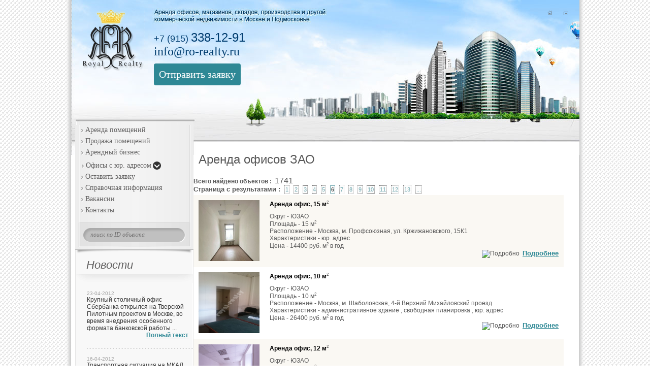

--- FILE ---
content_type: text/html; charset=UTF-8
request_url: https://ro-realty.ru/baza-nedvigimosti/arenda-ofisov-zao/6/
body_size: 7348
content:
<!DOCTYPE html PUBLIC "-//W3C//DTD XHTML 1.0 Strict//EN"
"http://www.w3.org/TR/xhtml1/DTD/xhtml1-strict.dtd">

<html xmlns="http://www.w3.org/1999/xhtml" lang="ru" xml:lang="ru">

<head>
	<meta http-equiv="content-type" content="text/html; charset=utf-8" />
	<title>Аренда офисов ЗАО, снять офис в западном округе</title>
	<meta name="description" content="Аренда офисов ЗАО - актуальные предложения свободных площадей в Москве и Московской области." />
	<meta name="keywords" content="Аренда офисов ЗАО" />
	<link rel="icon" href="/favicon.ico" type="image/x-icon" />
	<link rel="shortcut icon" href="/favicon.ico" type="image/x-icon" />
	<link rel="stylesheet" href="/style.css" type="text/css" />
	<link type="text/css" rel="stylesheet" href="/js/qTip/jquery.qtip.css" />
	<script type="text/javascript" src="/js/jquery-1.6.4.min.js"></script>
	<script type="text/javascript" src="/js/j.js"></script>
	<script type="text/javascript" src="/js/ajax.js"></script>
  	<script type="text/javascript" src="/js/jquery.ad-gallery.js?rand=995"></script>
    <script type="text/javascript" src="/js/functions.js"></script>
    <script type="text/javascript">
	  $(function() {
	    var galleries = $('.ad-gallery').adGallery();
	  });
	 </script>

	<!--[if IE 6]>
		<script src="/js/png.js"></script>
		<script type="text/javascript">
		DD_belatedPNG.fix('#bg_left, #bg_right, #left_col, #bottom, .vip_div');
		</script>
		<link rel="stylesheet" href="/ie6.css" type="text/css" />
	<![endif]-->
	<!--[if IE 7]>
		<link rel="stylesheet" href="/ie6.css" type="text/css" />
	<![endif]-->

</head>

<body>

<!-- Yandex.Metrika counter -->
<script type="text/javascript">
(function (d, w, c) {
    (w[c] = w[c] || []).push(function() {
        try {
            w.yaCounter27799932 = new Ya.Metrika({id:27799932,
                    webvisor:true,
                    clickmap:true,
                    trackLinks:true,
                    accurateTrackBounce:true,
                    ut:"noindex"});
        } catch(e) { }
    });

    var n = d.getElementsByTagName("script")[0],
        s = d.createElement("script"),
        f = function () { n.parentNode.insertBefore(s, n); };
    s.type = "text/javascript";
    s.async = true;
    s.src = (d.location.protocol == "https:" ? "https:" : "http:") + "//mc.yandex.ru/metrika/watch.js";

    if (w.opera == "[object Opera]") {
        d.addEventListener("DOMContentLoaded", f, false);
    } else { f(); }
})(document, window, "yandex_metrika_callbacks");
</script>
<noscript><div><img src="//mc.yandex.ru/watch/27799932?ut=noindex" style="position:absolute; left:-9999px;" alt="" /></div></noscript>
<!-- /Yandex.Metrika counter -->
   <div id="wrap">
	<div id="main" class="clearfix">
		<div id="mHader">
			<a href="/"><div id="mh_Logo"></div></a>
			<div id="mh_Contacts">
				<!--+7 (495) <b>974-22-54</b>
				+7 (495) <b>920-60-34</b>-->
				+7 (915) <b>338-12-91</b>
				<a href="mailto:info@ro-realty.ru" >info@ro-realty.ru</a>
				<a href="/order/" id="h-button">Отправить заявку</a>
			</div>
			<div id="mh_Icon">
				<a href="/"><img width="9" height="9" src="/img/ic1.png" alt="Перейти на главную страницу" /></a>
				<a href="/contacts/"><img width="9" height="9" src="/img/ic2.png" alt="Контакты" /></a>
			</div>
		</div>	<style type="text/css">
		#wrap { background: url(/img/tbg2.png) 50% 0 repeat-y}
		#main { background: url(/img/header2.jpg) 50% 0 no-repeat}
	</style>
	<div id="mContent">
		<div id="mContent_Left">
				<div id="Menu_Place"><div id="Menu_Place_botm">

						<ul id="MainMenu">
							<li>
								<noindex><a href="/arenda-pomescheniya/">Аренда помещений</a></noindex>
								<ul>
									<li><noindex><a href="../../snjat-ofis/">Аренда офиса</a></noindex></li>
									<li class="active"><a href="../../arenda-sklada/">Аренда склада</a></li>
									<li><a href="../../arenda-sklada-podmoskovye/">Аренда склада в Подмосковье</a></li>
									<li><a href="#">Аренда магазина</a></li>
									<li><a href="../../arenda-osobnyaka/">Аренда особняка</a></li>
									<li class="last"><a href="../../arenda-restorana/">Аренда ресторана</a></li>
								</ul>
							</li>
							<li><a href="/sale/">Продажа помещений</a></li>
							<li><a href="/arendnyy-biznes/">Арендный бизнес</a></li>
							
<li><a style="display: inline-block;" href="/ofisy/Аренда офиса с юр. адресом/">Офисы с юр. адресом</a>
    <img id="mtg" src="/img/arrow_down.png" style="position:relative;top:4px;" />
    <ul class="multicol">
        <li><a href="/ofisy/ifns/1/">ИФНС №1</a></li><li><a href="/ofisy/ifns/2/">ИФНС №2</a></li><li><a href="/ofisy/ifns/3/">ИФНС №3</a></li><li><a href="/ofisy/ifns/4/">ИФНС №4</a></li><li><a href="/ofisy/ifns/5/">ИФНС №5</a></li><li><a href="/ofisy/ifns/6/">ИФНС №6</a></li><li><a href="/ofisy/ifns/7/">ИФНС №7</a></li><li><a href="/ofisy/ifns/8/">ИФНС №8</a></li><li><a href="/ofisy/ifns/9/">ИФНС №9</a></li><li><a href="/ofisy/ifns/10/">ИФНС №10</a></li><li><a href="/ofisy/ifns/13/">ИФНС №13</a></li><li><a href="/ofisy/ifns/14/">ИФНС №14</a></li><li><a href="/ofisy/ifns/15/">ИФНС №15</a></li><li><a href="/ofisy/ifns/16/">ИФНС №16</a></li><li><a href="/ofisy/ifns/17/">ИФНС №17</a></li><li><a href="/ofisy/ifns/18/">ИФНС №18</a></li><li><a href="/ofisy/ifns/19/">ИФНС №19</a></li><li><a href="/ofisy/ifns/20/">ИФНС №20</a></li><li><a href="/ofisy/ifns/21/">ИФНС №21</a></li><li><a href="/ofisy/ifns/22/">ИФНС №22</a></li><li><a href="/ofisy/ifns/23/">ИФНС №23</a></li><li><a href="/ofisy/ifns/24/">ИФНС №24</a></li><li><a href="/ofisy/ifns/25/">ИФНС №25</a></li><li><a href="/ofisy/ifns/26/">ИФНС №26</a></li><li><a href="/ofisy/ifns/27/">ИФНС №27</a></li><li><a href="/ofisy/ifns/28/">ИФНС №28</a></li><li><a href="/ofisy/ifns/29/">ИФНС №29</a></li><li><a href="/ofisy/ifns/30/">ИФНС №30</a></li><li><a href="/ofisy/ifns/31/">ИФНС №31</a></li><li><a href="/ofisy/ifns/33/">ИФНС №33</a></li><li><a href="/ofisy/ifns/34/">ИФНС №34</a></li><li><a href="/ofisy/ifns/36/">ИФНС №36</a></li><li><a href="/ofisy/ifns/43/">ИФНС №43</a></li>    </ul>
</li>
							<li><a href="/order/">Оставить заявку</a></li>
							<li><a href="/info/">Справочная информация</a></li>
							<li><a href="/vacancy/">Вакансии</a></li>
							<li class="last"><a href="/contacts/">Контакты</a></li>
						</ul>

						<form method="post" action="/id_search/">
<p><input type="text" id="idObj"  name="id"  value="поиск по ID объекта" /></p>
</form>
				</div></div>


				<div class="LeftHeader">Новости</div>
						<div class="OnenEws"><div class="OnenEws_date">23-04-2012</div><div class="OnenEws_txt">
Крупный столичный офис Сбербанка открылся на Тверской
Пилотным проектом в Москве, во время внедрения особенного формата банковской работы ...</div><div class="OnenEws_cpt"><a href="/news/ofis-sberbanka-teper-v-laquosammiteraquo/">Полный текст</a></div></div><div class="OnenEws_sep"></div><div class="OnenEws"><div class="OnenEws_date">16-04-2012</div><div class="OnenEws_txt">
Транспортная ситуация на МКАД давно является проблемой для столичной администрации. Подъезд к торговым центрам явно ухудшает основное движение. Д ...</div><div class="OnenEws_cpt"><a href="/news/meriya--moskvyi-podelit-rashodyi-s-vinovnikami-probok/">Полный текст</a></div></div><div class="OnenEws_sep"></div><div class="OnenEws"><div class="OnenEws_date">01-04-2012</div><div class="OnenEws_txt">
Оператор России положил начало собственной сети
Запланированная в 2012 году стратегия по сети «Ростелеком» все-таки начнет свою реализаци ...</div><div class="OnenEws_cpt"><a href="/news/laquorostelekomraquo-planiruet-svoyu-roznitsu/">Полный текст</a></div></div><div class="OnenEws_sep"></div><div class="news_link"><a href="/news">Все&nbsp;новости</a></div><div id="qk_sch">
                        	<noindex><h3>БЫСТРЫЙ ПОИСК</h3></noindex>
                        	<div id="qk_of_res">
	                        	<p id="ajax-loader_qk" style="display: none; text-align: center; margin-bottom: -80px;"><img src="/images/ajax-loader.gif" alt="" /></p>
		                        <p style="text-align: center; white-space: nowrap; font-weight: bold; padding-top: 80px; margin-bottom: 10px;"><nobr><span style="font: bold 14px Arial;color: #DDA809;">Аренда</span> [ <a class="count_lk" href="javascript: void(0);" id="qk_of_sale">Продажа</a> ]</nobr></p>
							    <noindex><ul class="qk_of">
		                          				<li><a href="/baza-nedvigimosti/arenda-ofisov-do-20-m2/">Аренда офиса до 20 м<sup>2</sup></a></li>
		                          				<li><a href="/baza-nedvigimosti/arenda-ofisov-20-50-m2/">Аренда офиса от 20 до 50 м<sup>2</sup></a></li>
		                          				<li><a href="/baza-nedvigimosti/arenda-ofisov-50-100-m2/">Аренда офиса от 50 до 100 м<sup>2</sup></a></li>
		                          				<li><a href="/baza-nedvigimosti/arenda-ofisov-100-200-m2/">Аренда офиса от 100 до 200 м<sup>2</sup></a></li>
		                          				<li><a href="/baza-nedvigimosti/arenda-ofisov-200-500-m2/">Аренда офиса от 200 до 500 м<sup>2</sup></a></li>
		                          				<li><a href="/baza-nedvigimosti/arenda-ofisov-bolee-500-m2/">Аренда офиса более 500 м<sup>2</sup></a></li>
		      					</ul></noindex>
		      					<br />
		      					<ul class="qk_of">
		                          				<li><a href="/baza-nedvigimosti/arenda-ofisov-cao/">Аренда офиса ЦАО</a></li>
		                          				<li><a href="/baza-nedvigimosti/arenda-ofisov-uao/">Аренда офиса ЮАО</a></li>
		                          				<li><a href="/baza-nedvigimosti/arenda-ofisov-sao/">Аренда офиса САО</a></li>
		                          				<noindex><li><a href="/baza-nedvigimosti/arenda-ofisov-zao/">Аренда офиса ЗАО</a></li></noindex>
		                          				<noindex><li><a href="/baza-nedvigimosti/arenda-ofisov-vao/">Аренда офиса ВАО</a></li></noindex>
		                          				<noindex><li><a href="/baza-nedvigimosti/arenda-ofisov-uzao/">Аренда офиса ЮЗАО</a></li></noindex>
		                          				<li><a href="/baza-nedvigimosti/arenda-ofisov-uvao/">Аренда офиса ЮВАО</a></li>
		                          				<noindex><li><a href="/baza-nedvigimosti/arenda-ofisov-szao/">Аренда офиса СЗАО</a></li></noindex>
		                          				<noindex><li><a href="/baza-nedvigimosti/arenda-ofisov-svao/">Аренда офиса СВАО</a></li></noindex>

		                       	</ul>
		                       	<br />
		                       	<noindex><ul class="qk_of">
		                       		<li><a href="/baza-nedvigimosti/arenda-osobnyakov/">Аренда особняка</a></li>
		                      	</ul></noindex>
	                      	</div>
	                      	<img src="/img/qk_bt.png" style="width: 231px; margin-bottom: -20px;" alt="" />
						</div>
						<script type="text/javascript">
					        $(document).ready(function(){
					             $('#qk_of_rent').live('click', function(){
					                $.ajax({
					                    url		: "/js/ajax_res.php",
					                    cache	: false,
					                    type	: "GET",
					                    data	: "type=qk_of_rent",
					                     beforeSend : function() {
					                    	$("#ajax-loader_qk").show();
					                    },
					                    success	: function(html){
					                         $("#qk_of_res").html(html);
					                         $("#ajax-loader_qk").hide();
					                    }
					                });
					             });
					             $('#qk_of_sale').live('click', function(){
					                $.ajax({
					                    url		: "/js/ajax_res.php",
					                    cache	: false,
					                    type	: "GET",
					                    data	: "type=qk_of_sale",
					                     beforeSend : function() {
					                    	$("#ajax-loader_qk").show();
					                    },
					                    success	: function(html){
					                         $("#qk_of_res").html(html);
					                         $("#ajax-loader_qk").hide();
					                    }
					                });
					             });
					        });
					    </script>

		</div>
		<div id="mContent_Area_wider">

                	<h1>Аренда офисов ЗАО</h1>
                	                	<br />
					                	<p class="found">Всего найдено объектов :&nbsp;&nbsp;<span class="start">1741</span></p>


                    <p class="pages">Страница с результатами :&nbsp;
<a class="page_link" href="/baza-nedvigimosti/arenda-ofisov-zao/1/">1</a>&nbsp;&nbsp;<a class="page_link" href="/baza-nedvigimosti/arenda-ofisov-zao/2/">2</a>&nbsp;&nbsp;<a class="page_link" href="/baza-nedvigimosti/arenda-ofisov-zao/3/">3</a>&nbsp;&nbsp;<a class="page_link" href="/baza-nedvigimosti/arenda-ofisov-zao/4/">4</a>&nbsp;&nbsp;<a class="page_link" href="/baza-nedvigimosti/arenda-ofisov-zao/5/">5</a>&nbsp;&nbsp;<span class="page">6</span>&nbsp;&nbsp;<a class="page_link" href="/baza-nedvigimosti/arenda-ofisov-zao/7/">7</a>&nbsp;&nbsp;<a class="page_link" href="/baza-nedvigimosti/arenda-ofisov-zao/8/">8</a>&nbsp;&nbsp;<a class="page_link" href="/baza-nedvigimosti/arenda-ofisov-zao/9/">9</a>&nbsp;&nbsp;<a class="page_link" href="/baza-nedvigimosti/arenda-ofisov-zao/10/">10</a>&nbsp;&nbsp;<a class="page_link" href="/baza-nedvigimosti/arenda-ofisov-zao/11/">11</a>&nbsp;&nbsp;<a class="page_link" href="/baza-nedvigimosti/arenda-ofisov-zao/12/">12</a>&nbsp;&nbsp;<a class="page_link" href="/baza-nedvigimosti/arenda-ofisov-zao/13/">13</a>&nbsp;&nbsp;<a class="page_link" href="/baza-nedvigimosti/arenda-ofisov-zao/14/">...</a>&nbsp;&nbsp;</p>                	<table class="rent_bis">
                    <tr><td class="rent_bis_mod" onmouseover="className='rent_bis_act'" onmouseout="className='rent_bis_mod'"><a href="/object/23475/"><img class="rent_bis" src="/realty_photo/id23475/id23475_0.jpg" alt="Подробная информация" title="Подробная информация" /></a><p class="rent_bis_title"><a class="null" style="font-weight: bold" href="/object/23475/">Аренда офис, 15 м<sup>2</sup></a></p><p>Округ - ЮЗАО</p><p>Площадь - 15 м<sup>2</sup></p><p>Расположение - Москва,&nbsp;м. Профсоюзная, ул. Кржижановского, 15К1</p><p>Характеристики - юр. адрес</p><p>Цена - 14400 руб. м<sup>2</sup> в год</p><span class="rent_bis_title" style="float: right;"><a class="null" href="/object/23475/"><img src="/images/about.png" alt="Подробно" style="border: none; margin-bottom: -6px;"  /></a>&nbsp;&nbsp;<a class="null" style="color: #2E8895; text-decoration: underline; font: bold 10pt Arial;" href="/object/23475/">Подробнее</a></span></td></tr><tr>
                    <td class="rent_bis" onmouseover="className='rent_bis_act'" onmouseout="className='rent_bis'"><a href="/object/20289/"><img class="rent_bis" src="/realty_photo/id20289/id20289_1.JPG" alt="Подробная информация" title="Подробная информация" /></a><p class="rent_bis_title"><a class="null" style="font-weight: bold" href="/object/20289/">Аренда офис, 10 м<sup>2</sup></a></p><p>Округ - ЮЗАО</p><p>Площадь - 10 м<sup>2</sup></p><p>Расположение - Москва,&nbsp;м. Шаболовская, 4-й Верхний Михайловский проезд</p><p>Характеристики - административное здание, свободная планировка, юр. адрес</p><p>Цена - 26400 руб. м<sup>2</sup> в год</p><span class="rent_bis_title" style="float: right;"><a class="null" href="/object/20289/"><img src="/images/about.png" alt="Подробно" style="border: none; margin-bottom: -6px;"  /></a>&nbsp;&nbsp;<a class="null" style="color: #2E8895; text-decoration: underline; font: bold 10pt Arial;" href="/object/20289/">Подробнее</a></span></td></tr><tr><td class="rent_bis_mod" onmouseover="className='rent_bis_act'" onmouseout="className='rent_bis_mod'"><a href="/object/20859/"><img class="rent_bis" src="/realty_photo/id20859/id20859_1.jpg" alt="Подробная информация" title="Подробная информация" /></a><p class="rent_bis_title"><a class="null" style="font-weight: bold" href="/object/20859/">Аренда офис, 12 м<sup>2</sup></a></p><p>Округ - ЮЗАО</p><p>Площадь - 12 м<sup>2</sup></p><p>Расположение - Москва,&nbsp;м. Ленинский проспект, Донской 5-й проезд</p><p>Характеристики - кабинетная планировка, юр. адрес</p><p>Цена - 19800 руб. м<sup>2</sup> в год</p><span class="rent_bis_title" style="float: right;"><a class="null" href="/object/20859/"><img src="/images/about.png" alt="Подробно" style="border: none; margin-bottom: -6px;"  /></a>&nbsp;&nbsp;<a class="null" style="color: #2E8895; text-decoration: underline; font: bold 10pt Arial;" href="/object/20859/">Подробнее</a></span></td></tr><tr>
                    <td class="rent_bis" onmouseover="className='rent_bis_act'" onmouseout="className='rent_bis'"><a href="/object/22223/"><img class="rent_bis" src="/realty_photo/id22223/id22223_1.jpg" alt="Подробная информация" title="Подробная информация" /></a><p class="rent_bis_title"><a class="null" style="font-weight: bold" href="/object/22223/">Аренда офис, 15 м<sup>2</sup></a></p><p>Округ - ЮЗАО</p><p>Площадь - 15 м<sup>2</sup></p><p>Расположение - Москва,&nbsp;м. Юго-Западная, Солнцевский проспект</p><p>Характеристики - жилой дом, юр. адрес</p><p>Цена - 12000 руб. м<sup>2</sup> в год</p><span class="rent_bis_title" style="float: right;"><a class="null" href="/object/22223/"><img src="/images/about.png" alt="Подробно" style="border: none; margin-bottom: -6px;"  /></a>&nbsp;&nbsp;<a class="null" style="color: #2E8895; text-decoration: underline; font: bold 10pt Arial;" href="/object/22223/">Подробнее</a></span></td></tr><tr><td class="rent_bis_mod" onmouseover="className='rent_bis_act'" onmouseout="className='rent_bis_mod'"><a href="/object/22191/"><img class="rent_bis" src="/realty_photo/id22191/id22191_1.JPG" alt="Подробная информация" title="Подробная информация" /></a><p class="rent_bis_title"><a class="null" style="font-weight: bold" href="/object/22191/">Аренда офис, 15 м<sup>2</sup></a></p><p>Округ - ЮЗАО</p><p>Площадь - 15 м<sup>2</sup></p><p>Расположение - Москва,&nbsp;м. Калужская, Херсонская улица</p><p>Характеристики - административное здание, юр. адрес</p><p>Цена - 14000 руб. м<sup>2</sup> в год</p><span class="rent_bis_title" style="float: right;"><a class="null" href="/object/22191/"><img src="/images/about.png" alt="Подробно" style="border: none; margin-bottom: -6px;"  /></a>&nbsp;&nbsp;<a class="null" style="color: #2E8895; text-decoration: underline; font: bold 10pt Arial;" href="/object/22191/">Подробнее</a></span></td></tr><tr>
                    <td class="rent_bis" onmouseover="className='rent_bis_act'" onmouseout="className='rent_bis'"><a href="/object/21824/"><img class="rent_bis" src="/realty_photo/id21824/id21824_1.jpg" alt="Подробная информация" title="Подробная информация" /></a><p class="rent_bis_title"><a class="null" style="font-weight: bold" href="/object/21824/">Аренда офис, 10 м<sup>2</sup></a></p><p>Округ - ЮЗАО</p><p>Площадь - 10 м<sup>2</sup></p><p>Расположение - Москва,&nbsp;м. Юго-Западная, Улица Покрышкина</p><p>Характеристики - административное здание, юр. адрес</p><p>Цена - 20400 руб. м<sup>2</sup> в год</p><span class="rent_bis_title" style="float: right;"><a class="null" href="/object/21824/"><img src="/images/about.png" alt="Подробно" style="border: none; margin-bottom: -6px;"  /></a>&nbsp;&nbsp;<a class="null" style="color: #2E8895; text-decoration: underline; font: bold 10pt Arial;" href="/object/21824/">Подробнее</a></span></td></tr><tr><td class="rent_bis_mod" onmouseover="className='rent_bis_act'" onmouseout="className='rent_bis_mod'"><a href="/object/22843/"><img class="rent_bis" src="/realty_photo/id22843/id22843_0.JPG" alt="Подробная информация" title="Подробная информация" /></a><p class="rent_bis_title"><a class="null" style="font-weight: bold" href="/object/22843/">Аренда офис, 12 м<sup>2</sup></a></p><p>Округ - ЗАО</p><p>Площадь - 12 м<sup>2</sup></p><p>Расположение - Москва,&nbsp;м. Кунцевская, Гродненская улица</p><p>Характеристики - 1-й этаж, юр. адрес</p><p>Цена - 15000 руб. м<sup>2</sup> в год</p><span class="rent_bis_title" style="float: right;"><a class="null" href="/object/22843/"><img src="/images/about.png" alt="Подробно" style="border: none; margin-bottom: -6px;"  /></a>&nbsp;&nbsp;<a class="null" style="color: #2E8895; text-decoration: underline; font: bold 10pt Arial;" href="/object/22843/">Подробнее</a></span></td></tr><tr>
                    <td class="rent_bis" onmouseover="className='rent_bis_act'" onmouseout="className='rent_bis'"><a href="/object/22396/"><img class="rent_bis" src="/realty_photo/id22396/id22396_0.jpg" alt="Подробная информация" title="Подробная информация" /></a><p class="rent_bis_title"><a class="null" style="font-weight: bold" href="/object/22396/">Аренда офис, 17 м<sup>2</sup></a></p><p>Округ - ЗАО</p><p>Площадь - 17 м<sup>2</sup></p><p>Расположение - Москва,&nbsp;м. Молодежная, Оршанская улица</p><p>Характеристики - административное здание, юр. адрес</p><p>Цена - 27000 руб. м<sup>2</sup> в год</p><span class="rent_bis_title" style="float: right;"><a class="null" href="/object/22396/"><img src="/images/about.png" alt="Подробно" style="border: none; margin-bottom: -6px;"  /></a>&nbsp;&nbsp;<a class="null" style="color: #2E8895; text-decoration: underline; font: bold 10pt Arial;" href="/object/22396/">Подробнее</a></span></td></tr><tr><td class="rent_bis_mod" onmouseover="className='rent_bis_act'" onmouseout="className='rent_bis_mod'"><a href="/object/23460/"><img class="rent_bis" src="/realty_photo/id23460/id23460_0.jpg" alt="Подробная информация" title="Подробная информация" /></a><p class="rent_bis_title"><a class="null" style="font-weight: bold" href="/object/23460/">Аренда офис, 13 м<sup>2</sup></a></p><p>Округ - СЗАО</p><p>Площадь - 13 м<sup>2</sup></p><p>Расположение - Москва,&nbsp;м. Тушинская, Сходненский туп.</p><p>Характеристики - административное здание, юр. адрес</p><p>Цена - 23100 руб. м<sup>2</sup> в год</p><span class="rent_bis_title" style="float: right;"><a class="null" href="/object/23460/"><img src="/images/about.png" alt="Подробно" style="border: none; margin-bottom: -6px;"  /></a>&nbsp;&nbsp;<a class="null" style="color: #2E8895; text-decoration: underline; font: bold 10pt Arial;" href="/object/23460/">Подробнее</a></span></td></tr><tr>
                    <td class="rent_bis" onmouseover="className='rent_bis_act'" onmouseout="className='rent_bis'"><a href="/object/23459/"><img class="rent_bis" src="/realty_photo/id23459/id23459_1.jpg" alt="Подробная информация" title="Подробная информация" /></a><p class="rent_bis_title"><a class="null" style="font-weight: bold" href="/object/23459/">Аренда офис, 18 м<sup>2</sup></a></p><p>Округ - СЗАО</p><p>Площадь - 18 м<sup>2</sup></p><p>Расположение - Москва,&nbsp;м. Тушинская, ул. Водников</p><p>Характеристики - административное здание, юр. адрес</p><p>Цена - 18000 руб. м<sup>2</sup> в год</p><span class="rent_bis_title" style="float: right;"><a class="null" href="/object/23459/"><img src="/images/about.png" alt="Подробно" style="border: none; margin-bottom: -6px;"  /></a>&nbsp;&nbsp;<a class="null" style="color: #2E8895; text-decoration: underline; font: bold 10pt Arial;" href="/object/23459/">Подробнее</a></span></td></tr><tr><td class="rent_bis_mod" onmouseover="className='rent_bis_act'" onmouseout="className='rent_bis_mod'"><a href="/object/22879/"><img class="rent_bis" src="/realty_photo/id22879/a_id22879_1.jpg" alt="Подробная информация" title="Подробная информация" /></a><p class="rent_bis_title"><a class="null" style="font-weight: bold" href="/object/22879/">Аренда офис, 50 м<sup>2</sup></a></p><p>Округ - СЗАО</p><p>Площадь - 50 м<sup>2</sup></p><p>Расположение - Москва,&nbsp;м. Тушинская, ул. Водников</p><p>Характеристики - административное здание, свободная планировка, юр. адрес</p><p>Цена - 14000 руб. м<sup>2</sup> в год</p><span class="rent_bis_title" style="float: right;"><a class="null" href="/object/22879/"><img src="/images/about.png" alt="Подробно" style="border: none; margin-bottom: -6px;"  /></a>&nbsp;&nbsp;<a class="null" style="color: #2E8895; text-decoration: underline; font: bold 10pt Arial;" href="/object/22879/">Подробнее</a></span></td></tr><tr>
                    <td class="rent_bis" onmouseover="className='rent_bis_act'" onmouseout="className='rent_bis'"><a href="/object/23079/"><img class="rent_bis" src="/realty_photo/id23079/a_id23079_1.jpg" alt="Подробная информация" title="Подробная информация" /></a><p class="rent_bis_title"><a class="null" style="font-weight: bold" href="/object/23079/">Аренда офис, 170 м<sup>2</sup></a></p><p>Округ - СЗАО</p><p>Площадь - 170 м<sup>2</sup></p><p>Расположение - Москва,&nbsp;м. Тушинская, ул. Водников</p><p>Характеристики - административное здание, кабинетная планировка, юр. адрес</p><p>Цена - 15000 руб. м<sup>2</sup> в год</p><span class="rent_bis_title" style="float: right;"><a class="null" href="/object/23079/"><img src="/images/about.png" alt="Подробно" style="border: none; margin-bottom: -6px;"  /></a>&nbsp;&nbsp;<a class="null" style="color: #2E8895; text-decoration: underline; font: bold 10pt Arial;" href="/object/23079/">Подробнее</a></span></td></tr><tr><td class="rent_bis_mod" onmouseover="className='rent_bis_act'" onmouseout="className='rent_bis_mod'"><a href="/object/21614/"><img class="rent_bis" src="/realty_photo/id21614/id21614_0.png" alt="Подробная информация" title="Подробная информация" /></a><p class="rent_bis_title"><a class="null" style="font-weight: bold" href="/object/21614/">Аренда офис, 19 м<sup>2</sup></a></p><p>Округ - ЮЗАО</p><p>Площадь - 19 м<sup>2</sup></p><p>Расположение - Москва,&nbsp;м. Юго-Западная, Рябиновая улица</p><p>Характеристики - административное здание, другое, юр. адрес</p><p>Цена - 13200 руб. м<sup>2</sup> в год</p><span class="rent_bis_title" style="float: right;"><a class="null" href="/object/21614/"><img src="/images/about.png" alt="Подробно" style="border: none; margin-bottom: -6px;"  /></a>&nbsp;&nbsp;<a class="null" style="color: #2E8895; text-decoration: underline; font: bold 10pt Arial;" href="/object/21614/">Подробнее</a></span></td></tr><tr>
                    <td class="rent_bis" onmouseover="className='rent_bis_act'" onmouseout="className='rent_bis'"><a href="/object/21515/"><img class="rent_bis" src="/realty_photo/id21515/id21515_2.png" alt="Подробная информация" title="Подробная информация" /></a><p class="rent_bis_title"><a class="null" style="font-weight: bold" href="/object/21515/">Аренда офис, 15 м<sup>2</sup></a></p><p>Округ - ЮЗАО</p><p>Площадь - 15 м<sup>2</sup></p><p>Расположение - Москва,&nbsp;м. Спортивная, Погодинская улица</p><p>Характеристики - другое, юр. адрес</p><p>Цена - 13200 руб. м<sup>2</sup> в год</p><span class="rent_bis_title" style="float: right;"><a class="null" href="/object/21515/"><img src="/images/about.png" alt="Подробно" style="border: none; margin-bottom: -6px;"  /></a>&nbsp;&nbsp;<a class="null" style="color: #2E8895; text-decoration: underline; font: bold 10pt Arial;" href="/object/21515/">Подробнее</a></span></td></tr><tr><td class="rent_bis_mod" onmouseover="className='rent_bis_act'" onmouseout="className='rent_bis_mod'"><a href="/object/21152/"><img class="rent_bis" src="/realty_photo/id21152/id21152_0.jpg" alt="Подробная информация" title="Подробная информация" /></a><p class="rent_bis_title"><a class="null" style="font-weight: bold" href="/object/21152/">Аренда офис, 17 м<sup>2</sup></a></p><p>Округ - ЮЗАО</p><p>Площадь - 17 м<sup>2</sup></p><p>Расположение - Москва,&nbsp;м. Юго-Западная, Тропарёвская улица</p><p>Характеристики - административное здание, свободная планировка, юр. адрес</p><p>Цена - 14200 руб. м<sup>2</sup> в год</p><span class="rent_bis_title" style="float: right;"><a class="null" href="/object/21152/"><img src="/images/about.png" alt="Подробно" style="border: none; margin-bottom: -6px;"  /></a>&nbsp;&nbsp;<a class="null" style="color: #2E8895; text-decoration: underline; font: bold 10pt Arial;" href="/object/21152/">Подробнее</a></span></td></tr><tr>
                    <td class="rent_bis" onmouseover="className='rent_bis_act'" onmouseout="className='rent_bis'"><a href="/object/20985/"><img class="rent_bis" src="/realty_photo/id20985/id20985_1.jpg" alt="Подробная информация" title="Подробная информация" /></a><p class="rent_bis_title"><a class="null" style="font-weight: bold" href="/object/20985/">Аренда офис, 18 м<sup>2</sup></a></p><p>Округ - СЗАО</p><p>Площадь - 18 м<sup>2</sup></p><p>Расположение - Москва,&nbsp;м. Планерная, Свободы улица</p><p>Характеристики - административное здание, свободная планировка, юр. адрес</p><p>Цена - 11400 руб. м<sup>2</sup> в год</p><span class="rent_bis_title" style="float: right;"><a class="null" href="/object/20985/"><img src="/images/about.png" alt="Подробно" style="border: none; margin-bottom: -6px;"  /></a>&nbsp;&nbsp;<a class="null" style="color: #2E8895; text-decoration: underline; font: bold 10pt Arial;" href="/object/20985/">Подробнее</a></span></td></tr><tr><td class="rent_bis_mod" onmouseover="className='rent_bis_act'" onmouseout="className='rent_bis_mod'"><a href="/object/20065/"><img class="rent_bis" src="/realty_photo/id20065/id20065_2.JPG" alt="Подробная информация" title="Подробная информация" /></a><p class="rent_bis_title"><a class="null" style="font-weight: bold" href="/object/20065/">Аренда офис, 20 м<sup>2</sup></a></p><p>Округ - ЮЗАО</p><p>Площадь - 20 м<sup>2</sup></p><p>Расположение - Москва,&nbsp;м. Ленинский проспект, Ленинский проспект</p><p>Характеристики - жилой дом, свободная планировка, цоколь, юр. адрес</p><p>Цена - 17400 руб. м<sup>2</sup> в год</p><span class="rent_bis_title" style="float: right;"><a class="null" href="/object/20065/"><img src="/images/about.png" alt="Подробно" style="border: none; margin-bottom: -6px;"  /></a>&nbsp;&nbsp;<a class="null" style="color: #2E8895; text-decoration: underline; font: bold 10pt Arial;" href="/object/20065/">Подробнее</a></span></td></tr><tr>
                    <td class="rent_bis" onmouseover="className='rent_bis_act'" onmouseout="className='rent_bis'"><a href="/object/20983/"><img class="rent_bis" src="/realty_photo/id20983/id20983_1.jpg" alt="Подробная информация" title="Подробная информация" /></a><p class="rent_bis_title"><a class="null" style="font-weight: bold" href="/object/20983/">Аренда офис, 16 м<sup>2</sup></a></p><p>Округ - СЗАО</p><p>Площадь - 16 м<sup>2</sup></p><p>Расположение - Москва,&nbsp;м. Планерная, Свободы улица</p><p>Характеристики - административное здание, свободная планировка, юр. адрес</p><p>Цена - 12000 руб. м<sup>2</sup> в год</p><span class="rent_bis_title" style="float: right;"><a class="null" href="/object/20983/"><img src="/images/about.png" alt="Подробно" style="border: none; margin-bottom: -6px;"  /></a>&nbsp;&nbsp;<a class="null" style="color: #2E8895; text-decoration: underline; font: bold 10pt Arial;" href="/object/20983/">Подробнее</a></span></td></tr><tr><td class="rent_bis_mod" onmouseover="className='rent_bis_act'" onmouseout="className='rent_bis_mod'"><a href="/object/23456/"><img class="rent_bis" src="/realty_photo/id23456/a_id23456_0.jpg" alt="Подробная информация" title="Подробная информация" /></a><p class="rent_bis_title"><a class="null" style="font-weight: bold" href="/object/23456/">Аренда офис, 247 м<sup>2</sup></a></p><p>Округ - ЗАО</p><p>Площадь - 247 м<sup>2</sup></p><p>Расположение - Москва,&nbsp;м. Крылатское, Осенний бульвар</p><p>Характеристики - административное здание, бизнес-центр класс "В"
, кабинетная планировка, юр. адрес</p><p>Цена - 420000 руб. м<sup>2</sup> в год</p><span class="rent_bis_title" style="float: right;"><a class="null" href="/object/23456/"><img src="/images/about.png" alt="Подробно" style="border: none; margin-bottom: -6px;"  /></a>&nbsp;&nbsp;<a class="null" style="color: #2E8895; text-decoration: underline; font: bold 10pt Arial;" href="/object/23456/">Подробнее</a></span></td></tr><tr>
                    <td class="rent_bis" onmouseover="className='rent_bis_act'" onmouseout="className='rent_bis'"><a href="/object/23453/"><img class="rent_bis" src="/realty_photo/id23453/a_id23453_0.jpg" alt="Подробная информация" title="Подробная информация" /></a><p class="rent_bis_title"><a class="null" style="font-weight: bold" href="/object/23453/">Аренда офис, 21 м<sup>2</sup></a></p><p>Округ - ЗАО</p><p>Площадь - 21 м<sup>2</sup></p><p>Расположение - Москва,&nbsp;м. Багратионовская, ул. Барклая</p><p>Характеристики - административное здание, кабинетная планировка, цоколь, юр. адрес</p><p>Цена - 23200 руб. м<sup>2</sup> в год</p><span class="rent_bis_title" style="float: right;"><a class="null" href="/object/23453/"><img src="/images/about.png" alt="Подробно" style="border: none; margin-bottom: -6px;"  /></a>&nbsp;&nbsp;<a class="null" style="color: #2E8895; text-decoration: underline; font: bold 10pt Arial;" href="/object/23453/">Подробнее</a></span></td></tr>                    </table>
                    <p class="pages">Страница с результатами :&nbsp;
<a class="page_link" href="/baza-nedvigimosti/arenda-ofisov-zao/1/">1</a>&nbsp;&nbsp;<a class="page_link" href="/baza-nedvigimosti/arenda-ofisov-zao/2/">2</a>&nbsp;&nbsp;<a class="page_link" href="/baza-nedvigimosti/arenda-ofisov-zao/3/">3</a>&nbsp;&nbsp;<a class="page_link" href="/baza-nedvigimosti/arenda-ofisov-zao/4/">4</a>&nbsp;&nbsp;<a class="page_link" href="/baza-nedvigimosti/arenda-ofisov-zao/5/">5</a>&nbsp;&nbsp;<span class="page">6</span>&nbsp;&nbsp;<a class="page_link" href="/baza-nedvigimosti/arenda-ofisov-zao/7/">7</a>&nbsp;&nbsp;<a class="page_link" href="/baza-nedvigimosti/arenda-ofisov-zao/8/">8</a>&nbsp;&nbsp;<a class="page_link" href="/baza-nedvigimosti/arenda-ofisov-zao/9/">9</a>&nbsp;&nbsp;<a class="page_link" href="/baza-nedvigimosti/arenda-ofisov-zao/10/">10</a>&nbsp;&nbsp;<a class="page_link" href="/baza-nedvigimosti/arenda-ofisov-zao/11/">11</a>&nbsp;&nbsp;<a class="page_link" href="/baza-nedvigimosti/arenda-ofisov-zao/12/">12</a>&nbsp;&nbsp;<a class="page_link" href="/baza-nedvigimosti/arenda-ofisov-zao/13/">13</a>&nbsp;&nbsp;<a class="page_link" href="/baza-nedvigimosti/arenda-ofisov-zao/14/">...</a>&nbsp;&nbsp;</p>                    <br /><br />
</div>
</div>

</div>
</div>

<div id="footer">
	<div id="f_Counters">
		<span class="inv"><![CDATA[]]></span>
						<noindex><!--LiveInternet counter--><script type="text/javascript"><!--
document.write("<a rel='nofollow' href='http://www.liveinternet.ru/click' "+
"target=_blank><img src='//counter.yadro.ru/hit?t57.18;r"+
escape(document.referrer)+((typeof(screen)=="undefined")?"":
";s"+screen.width+"*"+screen.height+"*"+(screen.colorDepth?
screen.colorDepth:screen.pixelDepth))+";u"+escape(document.URL)+
";"+Math.random()+
"' alt='' title='LiveInternet' "+
"border='0' width='88' height='31'><\/a>")
//--></script><!--/LiveInternet--></noindex>

<noindex><!-- Yandex.Metrika counter --><script type="text/javascript">(function (d, w, c) { (w[c] = w[c] || []).push(function() { try { w.yaCounter14242198 = new Ya.Metrika({id:14242198, enableAll: true}); } catch(e) {} }); var n = d.getElementsByTagName("script")[0], s = d.createElement("script"), f = function () { n.parentNode.insertBefore(s, n); }; s.type = "text/javascript"; s.async = true; s.src = (d.location.protocol == "https:" ? "https:" : "http:") + "//mc.yandex.ru/metrika/watch.js"; if (w.opera == "[object Opera]") { d.addEventListener("DOMContentLoaded", f); } else { f(); } })(document, window, "yandex_metrika_callbacks");</script><noscript><div><img src="//mc.yandex.ru/watch/14242198" style="position:absolute; left:-9999px;" alt="" /></div></noscript><!-- /Yandex.Metrika counter --></noindex>
                        <script type="text/javascript">
                        //<![CDATA[
                        var gaJsHost = (("https:" == document.location.protocol)
						?"https://ssl." : "http://www."); document.write("\<script src='" + gaJsHost +
						"google-analytics.com/ga.js'type='text/javascript'>\<\/script>" );
						//]]>
						</script>
						<script type="text/javascript">
						//<![CDATA[
						var pageTracker = _gat._getTracker("UA-18593554-1");
						pageTracker._addOrganic("images.yandex.ru","q",true);
						pageTracker._addOrganic("blogsearch.google.ru","q",true);
						pageTracker._addOrganic("blogs.yandex.ru","text", true);
						pageTracker._addOrganic("go.mail.ru","q");
						pageTracker._addOrganic("nova.rambler.ru","query");
						pageTracker._addOrganic("nigma.ru","s"); pageTracker._addOrganic("webalta.ru","q");
						pageTracker._addOrganic("aport.ru","r"); pageTracker._addOrganic("poisk.ru","text");
						pageTracker._addOrganic("km.ru","sq");
						pageTracker._addOrganic("liveinternet.ru","ask");
						pageTracker._addOrganic("quintura.ru","request");
						pageTracker._addOrganic("search.qip.ru","query");
						pageTracker._addOrganic("gde.ru","keywords"); pageTracker._addOrganic("gogo.ru","q");
						pageTracker._addOrganic("ru.yahoo.com","p");
						pageTracker._addOrganic("market.yandex.ru","text", true);
						pageTracker._addOrganic("price.ru","pnam");
						pageTracker._addOrganic("tyndex.ru","pnam");
						pageTracker._addOrganic("torg.mail.ru","q"); pageTracker._addOrganic("tiu.ru","query");
						pageTracker._addOrganic("tech2u.ru","text");
						pageTracker._addOrganic("goods.marketgid.com","query");
						pageTracker._addOrganic("poisk.ngs.ru","q"); pageTracker._addOrganic("akavita.by","z");
						pageTracker._addOrganic("tut.by","query"); pageTracker._addOrganic("all.by","query");
						pageTracker._addOrganic("meta.ua","q"); pageTracker._addOrganic("bigmir.net","q");
						pageTracker._addOrganic("i.ua","q"); pageTracker._addOrganic("online.ua","q");
						pageTracker._addOrganic("a.ua","s");
						pageTracker._addOrganic("ukr.net","search_query");
						pageTracker._addOrganic("search.com.ua","q");
						pageTracker._addOrganic("search.ua","query");
						pageTracker._addOrganic("search.ukr.net","search_query");
						pageTracker._addOrganic("nigma.ru","s"); pageTracker._addOrganic("sm.aport.ru","r");
						pageTracker._initData(); pageTracker._trackPageview();
						//]]>
						</script>
						<span class="inv"><![CDATA[]]></span>
	</div>
	<div id="f_Righted">
		<a href="http://ro-realty.ru/arenda-pomescheniya/">Аренда помещений</a>
		<a href="/sale/">Продажа помещений</a>
		<a href="http://ro-realty.ru/arendnyy-biznes/">Арендный бизнес</a>
		<a href="/order/">Оставить заявку</a>
		<a href="/info/">Справочная информация</a>
		<a href="/vacancy/">Вакансии</a>
		<a href="/contacts/">Контакты</a>

		<p>
			© 2010-2024 Агентство недвижимости Royal Realty
		</p>
	</div>
</div>
<script type="text/javascript" src="/js/qTip/jquery.qtip.min.js"></script>
</body>
</html>

--- FILE ---
content_type: text/css
request_url: https://ro-realty.ru/style.css
body_size: 6711
content:
* {font: normal 12px Arial; color: #585858; margin:0; padding:0; }

body {width: 100%; background: url(img/bg.png) 50% 0% repeat;}
table,td {padding:0px; margin:0px; border-collapse:collapse; vertical-align:top;}
html, body, #wrap {height: 100%;}
body > #wrap {height: auto; min-height: 100%;}
#wrap { background: url(img/tbg.png) 50% 0 repeat-y}

div.viewSame {
	border: solid 2px #2E8895;
	background: url(/images/metro2010_part.png) 70px 0px no-repeat;
	width: 97%;
	height: 32px;
	margin: 10px;
	text-align: center;
	padding-top: 11px;

}
div.viewSame span {
	background-color: white;
	border: solid 2px #ADADAD;
    padding: 6px;
    padding-top: 3px;
    padding-bottom: 3px;
}
div.viewSame span a {
 	font-size: 16px;
 	text-decoration: underline;
 	color: #C53838;
 	font-weight: bold;
}
li.active ul.multicol {
    display: grid!important;
    grid-template-columns: repeat(2, 1fr);
    gap: 1px;
    list-style: none;
    padding-left: 0;
}
a {text-decoration: none }
a:hover {text-decoration: underline}

b {font-weight: bold}
a img {border:none}

h1 {	font: normal 24px Arial; padding: 10px 0 5px 0;	margin: 0 0 0 10px;}
h2 {	font: normal 24px Arial; color: #434343;	margin: 0 0 0 10px; padding: 14px 0 0 0;}
h3 {	font: normal 20px Arial; color: #434343;	margin: 0 0 15px 10px; padding: 14px 0 15px 0;}


/* OLD css */
li {	font: 12px Arial; text-indent: 1em;	text-align: justify; margin-left:15px;margin-top: 10px;}
p.main_text {text-indent: 1.5em;	text-align: justify;	margin: 0px;	margin-left: 10px;	margin-bottom: 4px;}
a.main_text, a.main_text:visited {	font-weight: bold; font-size: 14px;	color: #434343;}


.vac li {	font: normal 12px Arial; color: #585858; list-style-position:inside; }
ul.vac {padding-bottom: 6px}

.inf {	color: #434343;	font: normal 12px Arial; text-decoration:underline}
.inf:hover {	color: #434343;	font: normal 12px Arial; background: #FFEEDD; text-decoration: none}

.order  td{padding: 5px 0px;}
.view_fee {	color: #c53838;	font-weight: bold;}

.rent_bis_mod {	padding: 10px;	background-color: #faf8f3;	height: 100px;	vertical-align: top;}

.rent_bis_title {	margin-top: 0px; margin-bottom: 10px;	font:  bold 12px Arial;}
.rent_bis {	margin-top: 0px;	font: bold 9pt Arial;}

.search_title {	font: bold 12px Arial; padding: 3px 0; margin: 0;}
.input {	margin:3px 0px; padding:0px; font: normal 12px Arial; color: #585858; }


#main {padding: 0px 0px 76px 0px; background: url(img/header.jpg) 50% -6px no-repeat}
	#mHader {width: 1000px; height: 230px;margin: 0 auto;}
		#mh_Logo {clear: both; float: left; width: 153px; height: 121px; background: url(img/logo.png); margin: 19px 0 0 0; cursor: pointer}
		#mh_Contacts {float: left; width: 200px; padding: 60px 0 0 10px; font: normal 18px Arial; color: #003d6f;}
				#mh_Contacts b {font: normal 24px Arial; color: #003d6f;}
				#mh_Contacts a {font: normal 24px Georgia; color: #003d6f;}
		#mh_Icon {float: right; width: 70px; height: 20px; padding: 19px 21px 0 0; text-align: right}
			#mh_Icon a img {margin-left: 20px}


	#mContent {clear: both; margin: 0 auto; 										width: 1000px;}
		#mContent_Left {float: left; width: 233px; margin: 0 0 0 8px; _margin-left: 4px; padding: 16px 0 0 0}
			#Menu_Place {float: left; width: 233px; background: url(img/bgMenu.png) 0 0 repeat-y}
				#Menu_Place_botm {float: left; width: 233px; background: url(img/bgMenu_bottom.png) 0 100% no-repeat}

				#Menu_Place_botm ul {margin: 0 7px; list-style: none}
					#Menu_Place_botm ul li {padding: 2px 0 4px 0; margin: 0; text-align: left; text-indent: 1px;	}
						#Menu_Place_botm ul li a {display: block; padding: 0 0 0 12px; font: normal 14px Georgia; color: #616060; margin: 0; background: url(img/arr_a.png) 5px 6px no-repeat;text-align: left;}

					#Menu_Place_botm ul li.active a {font: bold 14px Georgia; color: #285e8b; background: url(img/arr_b.png) 2px 8px no-repeat;}

					#Menu_Place_botm ul li ul {display: none; clear: both; width: 194px; margin: 6px 0 0px 25px;}
						#Menu_Place_botm ul li.active ul {display: block; }
						#Menu_Place_botm ul li ul li, #Menu_Place_botm ul li.active ul li   {padding: 3px 0; margin: 0; background: url(img/ulliul.png) 100% 100% no-repeat;}
						#Menu_Place_botm ul li ul li a, #Menu_Place_botm ul li ul li a, #Menu_Place_botm ul li.active ul li a {display: block; padding: 0; font: normal 12px Arial; color: #616060; margin: 0; background: none;}
						#Menu_Place_botm ul li ul li.active a, #Menu_Place_botm ul li.active ul li.active a {font: bold 12px Arial; color: #616060; }

					#Menu_Place_botm ul li.last, #Menu_Place_botm ul li ul li.last {background: none}

					#idObj {clear: both; margin: 30px 0 30px 30px; width: 170px; height: 13px; font: italic 12px Georgia; color: #737272; background: #c0c0c0; border: none}

			.LeftHeader {clear: both; width: 210px; padding: 10px 0px 22px 20px; font: italic 22px Arial; color: #616060;  background: url(img/lHeader.png) 0 100% no-repeat; margin: 0 0 0 2px}

			.OnenEws {clear: both; float: right; width: 210px; padding: 15px 0;}
			.OnenEws_date{font: normal 10px Arial; color: #a4a4a4; }
			.OnenEws_cpt {padding: 0px 10px 3px 0; text-align:right;}
				.OnenEws_cpt a, a.same {font: bold 12px Arial; color: #2e8895; text-decoration: underline}
					.OnenEws_cpt a:hover, a.same:hover {font: bold 12px Arial; color: #2e8895; text-decoration: none}
			.OnenEws_txt{font: normal 12px Arial; color: #373737; }

			.OnenEws_sep {clear: both; float: right;font: bold 1px Arial;  width: 210px; height: 1px; padding: 0; background: url(img/ulliul.png)}

		#mContent_Right {float: right; width: 228px; margin: 0 ; padding: 0}
				#mContent_Right h3 {float: left; margin: 0 ; padding: 22px 0 10px 6px; font: normal 16px Arial; color: #000; }
				 #qk_sch h3 {float: left; margin: 0 ; padding: 22px 0 10px 20px; font: normal 16px Arial; color: #000; }

				.mcR_OneCell {clear: both; margin: 14px 0; padding: 0; width: 228px; background: url(img/mRC.png) 0 0 repeat-y}
 					.mcR_OneCell_b {clear: both; margin: 0; padding: 0; width: 228px; background: url(img/mRC_end.png) 0 100% no-repeat}
					.mcR_OneCell_t {clear: both; margin: 0; padding: 12px 0 30px 0; width: 228px; background: url(img/mRC_t.png) 0 0 no-repeat; text-align: center}

					.AName {clear: both; margin: 0px 12px 5px 12px; padding: 3px 10px; background: #f4f4f4; text-align: center}
						.AName a, a.count_lk {font: bold 14px Arial;color: #0097ac; text-decoration: underline }
							.AName a:hover, a.count_lk:hover {text-decoration: none }

					.mcR_OneCell_t img {clear: both; margin: 5px 0;text-align: center}
					.mcR_OneCell_t p {clear: both; margin: 0; padding: 0 25px; font: normal 12px Arial; color: #434444; text-align: center}


		#mContent_Area {float: left; width: 500px; margin: 0; padding: 60px 15px 0 15px; _width: 490px}
		#mContent_Area_wider {float: left; width: 729px; margin: 0; padding: 60px 15px 0 0}


#footer {position: relative; width: 1000px; margin: 0 auto; margin-top: -76px; height: 76px; padding-top: 0px; clear: both; background: url(img/bgFooter.png) 0 0 no-repeat;}
	#f_Counters {float: left; width: 200px; height: 40px; padding: 30px 0px 0px 26px}
	#f_Righted {float: right; width: 748px; padding: 25px 25px 0px 0px; text-align: right}
		#f_Righted a { font: normal 11px Arial; color: #0097ac; padding: 0px 0px 0px 15px; }
		#f_Righted p { font: normal 11px Arial; color: #707070; padding: 3px 0px ; margin: 0 }
			#f_Righted p a { font: normal 11px Arial; color: #707070;  padding: 0}
ul.counters, ul.qk_of {
	list-style-type: none;
}
ul.counters li {
	font: 12px Arial;
	margin: 4px;
}
ul.qk_of li {
	font: 12px Arial;
	margin: 4px;
}
sup {
	font: normal 8px Arial;
}
ul.counters li a, ul.qk_of li a {
	color: gray; text-decoration: underline;
}
ul.counters li a:hover, ul.qk_of li a:hover {
	text-decoration: none;
}
span.count_num {
	font-weight: bold;
	color: #2e8895;
}
#qk_sch {
	width: 231px;
	margin-top: 40px;
	background: #f1f1f1 url(img/qk_hd.png) top no-repeat;
	padding-bottom: 10px;
}
.zalog {
	position: relative;
	top: -40px;
	float: right;
	padding: 2px;
	border: solid 2px #C53838;
	text-align: center;
	font: bold 13px Arial;
	color: #C53838;
}
.zalog-tb {
	float: right;
	//margin-top: 10px;
	clear: both;
	padding: 2px;
	border: solid 2px #C53838;
	text-align: center;
	font: bold 13px Arial;
	color: #C53838;
}
/* CLEAR FIX*/
.clearfix:after {content: ".";
	display: block;
	height: 0;
	clear: both;
	visibility: hidden;}
.clearfix {display: inline-block;}
/* Hides from IE-mac \*/
* html .clearfix { height: 1%;}
.clearfix {display: block;}
/* End hide from IE-mac */


span.inv {	display: none;}
div.map {
	text-align: center;
	box-shadow: 0 0 5px black; /* ��������� ���� */
    box-shadow: 0 0 10px rgba(0,0,0,0.5); /* ��������� ���� */
    -moz-box-shadow: 0 0 10px rgba(0,0,0,0.5); /* ��� Firefox */
    -webkit-box-shadow: 0 0 10px rgba(0,0,0,0.5); /* ��� Safari � Chrome */
}

.bcTb {
	border: 1px solid #2E8895;
	margin: 0 auto;
	float: left;
	width: 480px;
}
.bcTb td {
	border: 1px solid #2E8895;
	padding-left: 10px;
	padding-right: 10px;
}
.bcTb td.f {
	font-weight: bold;
	background: url("img/arr_a.png") no-repeat scroll 10px 5px transparent;
	padding-left: 24px;
}
 .alteven {
    background: #FAF8F3;
}

#vip {	width: 232px;	float: right;	background: url(images/vip_bg.png) repeat-y;	margin-left: 16px;}
#vip_head {	width: 232px;	height: 67px;	background: url(images/vip_top.png) no-repeat;}
#vip_ins {	height: 930px;	width: 232px;	background: url(images/vip_bot.png) bottom no-repeat;}

div.vip_div {	margin-left: 12px;	margin-bottom: 6px;	width: 208px;	height: 163px;	background: url(images/vip_div.png) no-repeat;}
p.vip_title {	margin: 0px;	padding-top: 10px;	color: #c53838;	font: bold 9pt Arial;	text-align: center;}
a.vip_title {	color: #c53838;}

p.vip_text {	margin: 0px;    font: bold 8pt Arial;    color: #434343;    margin-left: 16px;    margin-right: 16px;    text-align: center;}
a.vip_text {	text-decoration: none;	color: #434343;}
p.last_text {	margin: 0px;    font: bold 8pt Arial;    color: #434343;}
p.last_title {	margin: 0px;    font: bold 8pt Arial;    color: #434343;    text-decoration: underline;}
table.last {	border-collapse: separate;    border-spacing: 20px;	padding: 0px;}
td.last {	vertical-align: top;	background-color: #f1f1f1;	width: 130px;	padding: 3px;	margin-left: 10px;	text-align: center;	border: 2px solid #6ba4ac;}
td.last_mouse_over {	vertical-align: top;	background-color: #6ba4ac;	border: 2px solid #6ba4ac;	width: 130px;	padding: 3px;margin-left: 10px;	text-align: center; color: black !important;}
td.last_mouse_over a.vip_text { color: black !important;}
#last {	text-align: center;}
img.last {	margin: 0px;	width: 130px;	height: 120px;	border: none;}
img.vip {	margin-left: 13px;	height: 90px;	width: 180px;	border: none;}

p.news {	font-family: Times, serif;	color: #434343;	margin-left: 26px;	margin-right: 36px;	font-size: 11pt;	text-align: justify;	text-indent: 2em;}
div.news p {	font-family: Times, serif;	color: #434343;	margin-left: 26px;	margin-right: 36px;	font-size: 11pt;	text-align: justify;	text-indent: 2em;}
a.image_reload {	color: 000;}
div.news p.news_date {	font-family: Times, serif;	color: #6ba4ac;	margin-top: 6px;	margin-bottom: 6px;	margin-right: 36px;	font-size: 10pt;	text-align: justify;	font-weight: bold;}
a.news_archive {	font-family: Times, serif;	color: #6ba4ac;	margin-left: 26px;	margin-right: 36px;	font-size: 11pt;	text-align: justify;	font-weight: bold;}
a.news {	color: #434343;	font-weight: bold;	font-size: 10pt;}
a.news2 {	color: #434343;	font-size: 12pt;}




p.vac {	font: bold 11pt Times;	text-indent: 1.5em;	text-align: justify;	margin: 0px;	margin-left: 10px;	margin-bottom: 4px;}
p.nalog {	font: bold 12pt Times;	color: #434343;	margin-left: 26px;}
#search_id, #base {	width: 252px;	height: 13px;	background: url(images/search_id_top.png) no-repeat;	margin: 0px;	padding: 0px;}
#main_col {	float: right;    width: 768px;}
#header_left {	float:left;	width: 252px;	height: 197px;	background: url(images/header_left.jpg) top left no-repeat;}
#header_center {	float:left;	width: 389px;	height: 197px;	background: url(images/header_center.jpg) top left no-repeat;}
#header_right {	float: right;	width: 383px;height: 197px;	background: url(images/header_right.jpg) top left no-repeat;}
div.or_line {	background-color: #6ba4ac;	width: 100%;    height: 12px;}
span.view_header {	color: #000;	font-weight: bold;	letter-spacing: 2px;}
p.view_line {	margin-left: 40px;	font-size: 11pt;	margin-bottom: -8px;}
p.view_line_about {	margin-left: 40px;	font-size: 11pt;	margin-bottom: -8px;	text-align: justify;}
div.gray_line {	text-align: center;	background-color: #d2cecb;	width: 100%;    height: 30px;    padding: 0px;    clear: both;}

img.rent_bis {	height: 120px;	width: 120px;	float: left;	margin-right: 20px;	border: 0px;}
table.rent_bis {	width: 100%;}
p.found {	font: bold 9pt Arial;	margin: 0px;}
td.rent_bis {	padding: 10px;	background-color: #fff;	height: 100px;	vertical-align: bottom;}
td.rent_bis_act {	padding: 10px;	background-color: #C3E9EF;	height: 100px;	vertical-align: bottom;	}


p.or_line {	font-family: Arial, serif;	font-size: 7pt;	font-weight: 100;	margin: 0px;	padding: 0px;	color: white;	margin-right: 30px;	letter-spacing: 1px;}
img.logo {	border: 0px;	margin-left: 70px;	margin-top: 10px;}
p.header_right {	letter-spacing: 2px;	color: #353535;	margin-left: 30px;	font-family: Times, serif;	font-size: 14pt;}

p.menu_active {	margin-left: 20px;	font-family: Times, serif;	font-weight: 900;	font-size: 12pt;	color: #434343;	margin-top: -2px;	color: #6ba4ac;	text-decoration: underline;}
p.menu_active_none {	margin-left: 20px;	font-family: Times, serif;	font-weight: 900;	font-size: 12pt;	color: #434343;	margin-top: -2px;	color: #6ba4ac;}
span.none {    text-decoration: underline;}
p.bottom {	margin-top: 0px;    font: bold 11pt Times;    color: #434343;    margin-left: 50px;}
img.tria {	vertical-align: -3px;}
span.menu1 {	margin-top: -4px;	text-decoration: none;}


a.active {	color: #6ba4ac;	text-decoration: underline;}
a.active_bot {	color: #fff;	text-decoration: underline;}
a.news_back {	font-family: Times, serif;	color: #6ba4ac;	margin-left: 56px;	margin-right: 36px;	font-size: 10pt;	text-align: justify;	font-weight: bold}
span.active_bot {	color: #fff;	text-decoration: underline;}
td.view_object {	width: 50%;	vertical-align: top;}
img.image_gallery {	height: 80px;}
a.null {	text-decoration: none;	color: #000;}
.null1, .null1:visited {	color: #2E8895;}
	.null1 sup, .null1:visited  sup{ font-size: 10px; color: #6ba4ac;}
table.news {	margin-left: auto;	margin-right: auto;	font: 11pt Times;}
td.news {	text-align: left;	padding: 6px;}
.nalogList {
	list-style-type:none;
	text-align:left;
}
.nalogList li {
	display: inline-block;
	margin-left:0px;
}
p.chNalogP {
	font-weight: bold;
    margin: 10px auto;
    font-size:14px;
}


p.cont {	font: bold 11pt Times;	text-indent: 1.5em;	text-align: justify;	margin: 0px;	margin-left: 10px;	margin-bottom: 4px;}
p.search_title {	font: bold 10pt Arial;}
p.no_margin {	margin: 2px;	padding: 2px;}
div.id_search {	padding: 10px;	font: bold 10pt Arial;	color: #434343;	margin-left: 14px;	margin-right: 14px;}
table.order {	font: bold 10pt Arial;	margin-left: 20px;	padding: 10px;}
a.page_link {	font-size: 80%;	color: #6ba4ac;	background: #FCFCFC;	border: dotted 1px #616161;	text-decoration: none;	padding: 1px;}
span.red {	color: red;}
span.page {	font-size: 80%;	color: #585858;	font-weight: bold;	text-decoration: none;	padding: 1px;	border: solid 1px #6ba4ac;}
p.pages {	color: #585858;	font: bold 10pt Arial; padding-bottom: 4px;}
span.start {	color: #585858;	font-size: 12pt;}
input.search_button {	font: bold 10pt Arial;	color: #fff;	background-color: #6ba4ac;	border: 1px solid #6ba4ac;}
input.send_button {	font: bold 10pt Arial;	color: #fff;	}
span.location {	font: normal 10pt Arial;}
div.object_order {	text-align: center;	border: 2px solid #2E8895;	background: #faf8f3;}
div.order {	text-align: left;	border: 2px solid #6ba4ac;	background: #faf8f3;}
p.order {	text-align: center;	font: bold 10pt Arial;	color: #008000;}
span.base {	color: #6ba4ac;	font-weight: bold;}
p.about {	text-align: center;	font: bold 10pt Arial;	color: #008000;}
p.error {	color: #c53838;	font: bold 10pt Arial;}
p.success {	color: #008000;	font: bold 10pt Arial;}
ul.base li {    margin-left: -30px;    margin-bottom: 10px;    list-style-position: inside;    text-indent: 0px;}
ul.base li ul li {	list-style-position: inside;	margin-left: -30px;	margin-bottom: 5px;}

.bcOnMap {
	cursor: pointer;
}
p.bcShow {
	font-weight: bold;
	margin: 10px;
}
p.bcShow label {
	margin-left: 15px;
	color: #2E8895;
    font: bold 12px Arial;
}
a.bcOnMapA:hover {
	text-decoration: none;
}
.bcOnMap p.bcTitle {
	color: #2E8895;
    font: bold 12px Arial;
    text-decoration: underline;
    margin-bottom: 4px;
}
.bcOnMap .img {
	float: left;
}
.bcOnMap img {
	width: 75px;
}
.bcOnMap div.info {
	margin-left: 80px;
	padding-top: 0px;
}
.bcOnMap div.info p,.bcOnMap div.info p:hover {
	text-decoration: none;
	margin-bottom: 2px;
}
p.bold {
	font-weight: bold;
}
a.bcLink {
	color: #2E8895;
	text-decoration: underline;
}
span.objectID {
	color: #2E8895;
	font-weight: bold;
	margin-left: 10px;
	font-size: 14px;
	border: dotted 1px #2E8895;
	padding: 1px;
}
a.schSame {
	font-weight: bold;
	color: #C53838;
	margin-left: 10px;
	text-decoration: underline;
	font-size: 14px;
}
.bcRandomItem {
	margin-bottom: 10px;
	border: solid 2px #0097AC;
	border-right: none;
    padding: 6px 4px 20px 8px;
    border-radius: 14px 0px 0px 14px;
    cursor: pointer;
}
.bcRandomItem span {
	font-weight: bold;
}
#bcRandom {
	float: right;
	width: 240px;
}
.bcRandomPhoto {
	float: left;
	margin: 6px 6px 6px 0px;
}
.bcRandomPhoto img {
	width: 70px;
	height: 70px;
}
#bcRandom p {
	font-weight: bold;
	margin-bottom: 4px;
}








/* METRO MAP */

#metromap {
	clear: both;
	margin: 0px;
	padding: 0px;

}

#metromap img.pp {
	cursor: pointer;
}
#metro_s select, #metro3 select {
	width: 200px;
}
option {
	font-size: 9pt;
}
td.metro_map {
	width: 600px;
	text-align: left;
	vertical-align: top;
}
td.search {
	width: 168px;
	vertical-align: top;
	font: 10pt Arial;
}
img.metro {
	border: none;
	margin: 0px;
	padding: 0px;
}

p.input_small {
	margin: 0px;
	padding: 0px;
	font-size: 9pt;
}
/* METRO MAP END */

/* FOTO GALLERY */

#gallery1 {

    padding: 30px;
    padding-top: 10px;
    background: #faf8f3;
    font: 9pt Arial;
  }

.ad-gallery {

  border: solid 2px #DDA809;
  width: 356px;
}
.ad-gallery-bc {
	width: 92%;
}
.ad-gallery, .ad-gallery * {
  margin: 0;
  padding: 0;
}
  .ad-gallery .ad-image-wrapper {

    width: 100%;
    height: 250px;
    margin-bottom: 10px;
    position: relative;
    overflow: hidden;
  }
    .ad-gallery .ad-image-wrapper .ad-loader {
      position: absolute;
      z-index: 10;
      top: 25%;
      left: 30%;
      border: 1px solid #CCC;
    }
    .ad-gallery .ad-image-wrapper .ad-next {
      position: absolute;
      right: 0;
      top: 0;
      width: 25%;
      height: 100%;
      cursor: pointer;
      display: block;
      z-index: 100;
    }
    .ad-gallery .ad-image-wrapper .ad-prev {
      position: absolute;
      left: 0;
      top: 0;
      width: 25%;
      height: 100%;
      cursor: pointer;
      display: block;
      z-index: 100;
    }
    .ad-gallery .ad-image-wrapper .ad-prev, .ad-gallery .ad-image-wrapper .ad-next {
      /* Or else IE will hide it */
      background: url(images/non-existing.jpg);
    }
      .ad-gallery .ad-image-wrapper .ad-prev .ad-prev-image, .ad-gallery .ad-image-wrapper .ad-next .ad-next-image {
        background: url(images/ad_prev.png);
        width: 30px;
        height: 30px;
        display: none;
        position: absolute;
        top: 47%;
        left: 0;
        z-index: 101;
      }
      .ad-gallery .ad-image-wrapper .ad-next .ad-next-image {
        background: url(images/ad_next.png);
        width: 30px;
        height: 30px;
        right: 0;
        left: auto;
      }
    .ad-gallery .ad-image-wrapper .ad-image {
      position: absolute;
      overflow: hidden;
      top: 0;
      left: 0;
      z-index: 9;
    }
      .ad-gallery .ad-image-wrapper .ad-image .ad-image-description {
        position: absolute;
        bottom: 0px;
        left: 0px;
        padding: 2%;
        text-align: left;
        width: 96%;
        z-index: 2;
        background: url(images/opa75.png);
        color: #000;
      }
      * html .ad-gallery .ad-image-wrapper .ad-image .ad-image-description {
        background: none;
        filter:progid:DXImageTransform.Microsoft.AlphaImageLoader (enabled=true, sizingMethod=scale, src='images/opa75.png');
      }
        .ad-gallery .ad-image-wrapper .ad-image .ad-image-description .ad-description-title {
          display: block;
        }
  .ad-gallery .ad-controls {
    height: 20px;
  }
    .ad-gallery .ad-info {
      float: left;
    }
    .ad-gallery .ad-slideshow-controls {
      float: right;
    }
      .ad-gallery .ad-slideshow-controls .ad-slideshow-start, .ad-gallery .ad-slideshow-controls .ad-slideshow-stop {
        padding-left: 5px;
        cursor: pointer;
      }
      .ad-gallery .ad-slideshow-controls .ad-slideshow-countdown {
        padding-left: 5px;
        font-size: 0.9em;
      }
    .ad-gallery .ad-slideshow-running .ad-slideshow-start {
      cursor: default;
      font-style: italic;
    }
  .ad-gallery .ad-nav {
    width: 100%;
    position: relative;
  }
    .ad-gallery .ad-forward, .ad-gallery .ad-back {
      position: absolute;
      top: 0;
      height: 100%;
      z-index: 10;
    }
    /* IE 6 doesn't like height: 100% */
    * html .ad-gallery .ad-forward, .ad-gallery .ad-back {
      height: 100px;
    }
    .ad-gallery .ad-back {
      cursor: pointer;
      left: 0px;
      width: 13px;
      display: block;
      background: url(images/ad_scroll_back.png) 0px 22px no-repeat;
      top: 10px;
    }
    .ad-gallery .ad-forward {
      cursor: pointer;
      display: block;
      right: 0px;
      width: 13px;
      background: url(images/ad_scroll_forward.png) 0px -2px no-repeat;
      position: absolute;
      top: 34px;
    }
    .ad-gallery .ad-nav .ad-thumbs {
      overflow: hidden;
      width: 320px;
      margin-left: 20px;
    }
      .ad-gallery .ad-thumbs ul {
        float: left;
        width: 9000px;
        list-style: none;
      }
        .ad-gallery .ad-thumbs li {
          float: left;
          padding-right: 5px;
        }
          .ad-gallery .ad-thumbs li a {
            display: block;
          }
            .ad-gallery .ad-thumbs li a img {
              border: 3px solid #CCC;
              display: block;
            }
            .ad-gallery .ad-thumbs li a.ad-active img {
              border: 3px solid #616161;
            }
/* Can't do display none, since Opera won't load the images then */
.ad-preloads {
  position: absolute;
  left: -9000px;
  top: -9000px;
}


/* FOTO GALLERY END */

/* FOTO GALLERY BC START */
#bcGallery {
	height: 400px;
}
div.content {
	/* The display of content is enabled using jQuery so that the slideshow content won't display unless javascript is enabled. */
	display: none;
	float: right;
	width: 620px;
}
div.content a, div.navigation a {
	text-decoration: none;
	color: #777;
}
div.content a:focus, div.content a:hover, div.content a:active {
	text-decoration: underline;
}
div.controls {
	margin-top: 5px;
	height: 23px;
}
div.controls a {
	padding: 5px;
}
div.ss-controls {
	float: left;
}
div.nav-controls {
	float: right;
}
div.slideshow-container {
	position: relative;
	clear: both;
	/*height: 502px; /* This should be set to be at least the height of the largest image in the slideshow */
}
div.loader {
	position: absolute;
	top: 0;
	left: 0;
	background-image: url('loader.gif');
	background-repeat: no-repeat;
	background-position: center;
	width: 550px;
	height: 502px; /* This should be set to be at least the height of the largest image in the slideshow */
}
div.slideshow {

}
div.slideshow span.image-wrapper {
	display: block;
	position: absolute;
	top: 0;
	left: 0;
}
div.slideshow a.advance-link {
	display: block;
	width: 550px;
	/*height: 502px; /* This should be set to be at least the height of the largest image in the slideshow */
	/*line-height: 502px; /* This should be set to be at least the height of the largest image in the slideshow */
	text-align: center;
}
div.slideshow a.advance-link:hover, div.slideshow a.advance-link:active, div.slideshow a.advance-link:visited {
	text-decoration: none;
}
div.slideshow img {
	vertical-align: middle;
	border: 1px solid #ccc;
	width: 600px;
	max-height: 380px;
}
div.download {
	float: right;
}
div.caption-container {
	position: relative;
	clear: left;
	height: 75px;
}
span.image-caption {
	display: block;
	position: absolute;
	width: 550px;
	top: 0;
	left: 0;
}
div.caption {
	padding: 12px;
}
div.image-title {
	font-weight: bold;
	font-size: 1.4em;
}
div.image-desc {
	line-height: 1.3em;
	padding-top: 12px;
}
div.navigation {
	/* The navigation style is set using jQuery so that the javascript specific styles won't be applied unless javascript is enabled. */
}
ul.thumbs {
	clear: both;
	margin: 0;
	padding: 0;
}
ul.thumbs li {
	float: left;
	padding: 0;
	margin: 5px 10px 5px 0;
	list-style: none;
}
a.thumb {
	padding: 2px;
	display: block;
	border: 1px solid #ccc;
}
ul.thumbs li.selected a.thumb {
	background: #2E8895;
}
a.thumb:focus {
	outline: none;
}
ul.thumbs img {
	border: none;
	display: block;
}
div.pagination {
	clear: both;
}
div.navigation div.top {
	margin-bottom: 12px;
	height: 11px;
}
div.navigation div.bottom {
	margin-top: 12px;
}
div.pagination a, div.pagination span.current, div.pagination span.ellipsis {
	display: block;
	float: left;
	margin-right: 2px;
	padding: 4px 7px 2px 7px;
	border: 1px solid #ccc;
}
div.pagination a:hover {
	background-color: #eee;
	text-decoration: none;
}
div.pagination span.current {
	font-weight: bold;
	background-color: #000;
	border-color: #000;
	color: #fff;
}
div.pagination span.ellipsis {
	border: none;
	padding: 5px 0 3px 2px;
}


/* FOTO GALLERY BC END*/


#FormTKlb {width: 350px; padding: 0; margin: 15px 0 15px 20px;}
	#FormTKlb  td {font: bold 12px Arial; color: #000; text-align:left; padding: 4px 0}
	#FormTKlb  td input {font: normal 12px Arial; color: #000; text-align:left;}
#SendCurrOrder	{font: bold 12px Arial; color: #fff; background-color: #2E8895;	border: 1px solid #2E8895;	width: 100%; height: 20px; cursor:pointer}
#sb2k, #sb1k	{font: bold 12px Arial; color: #fff; background-color: #6ba4ac;	border: 1px solid #6ba4ac;	width: 100%; height: 20px; cursor:pointer}


#rightClmn {padding: 0 0 0 20px}
	.view_Name_obj {font: bold 14px Arial; color: #000; text-align:center; padding: 0 0 10px 0; margin: 0; }
		.view_Name_obj  sup {font: bold 10px Arial; color: #000; }
#rightClmn ul li {list-style-type: square; color: #6ba4ac; border-bottom: 3px solid #6ba4ac; font: bold 14px Arial; color: #000; padding: 8px 0 0 0; margin: 0 }
	.view_line_header {font-weight:bold}
	#rightClmn  p {padding: 1px 0 1px 20px; margin: 0;}
	#rightClmn  p  span{padding: 0; margin: 0; font-weight:normal;}
	#rightClmn  p sup, #rightClmn  p span sup, #rightClmn  span sup {font-size:10px}

#full_news {width: 85%; margin: 0; padding: 0 0 0 40px}
.news_klb {padding: 2px; margin: 0; font: normal 12px Arial; color: #585858;}
.news_klb b {font-weight: bold}
	.news_klb a {font: italic 12px Arial; color: #585858;}

.input_small input{ width: 50px; }
.news_link {
	text-align: left;
	padding-left: 23px;
}
.news_link a {
	font: bold 16px Arial;
	color: #2e8895;
	text-decoration: underline
}
p.cont, p.cont b {
	font: bold 14px Arial;
	text-indent: 0px;
}

table.cont {
	margin: 0 0 10px 28px;

}
table.cont td {
	padding: 6px;
	border: solid 1px lightgray;
}
.oneClick {
	border: solid 2px #6BA4AC;
	padding: 10px;
	background-color: #D9EFFF;
	border-radius: 10px;
    box-shadow: 2px 2px 4px grey;
    //width: 400px;
    margin: auto;
    text-align: center;
}
.oneClick a, .oneClick a:visited {
	font-weight: bold;
	text-decoration: underline;
	color: #003D6F;
	font-size: 14px;
}
.oneClick a:hover {
	font-weight: bold;
	text-decoration: underline;
	color: #FF8000;
	font-size: 14px;
}
div.objLinks {
	background-color: #4F4F4F;
	color: #EAEAEA;
	padding: 16px;
	padding-top: 8px;
	overflow: hidden;

}
div.objLinks a {
	color: #EAEAEA;
}
div.objLinks p {
	color: #DDA809;
	font-weight: bold;
	margin-bottom: 6px;
}
div.clear {
	clear: both;
}

#h-button {
	background-color: #2E8895;
	border: none;
	color: white !important;
	padding: 10px;
	text-align: center;
	text-decoration: none;
	display: inline-block;
	font-size: 20px !important;
	cursor: pointer;
	margin-top: 10px;
	border-radius: 4px;
}

#h-button:hover {
	background-color: #51d9ea;
}
